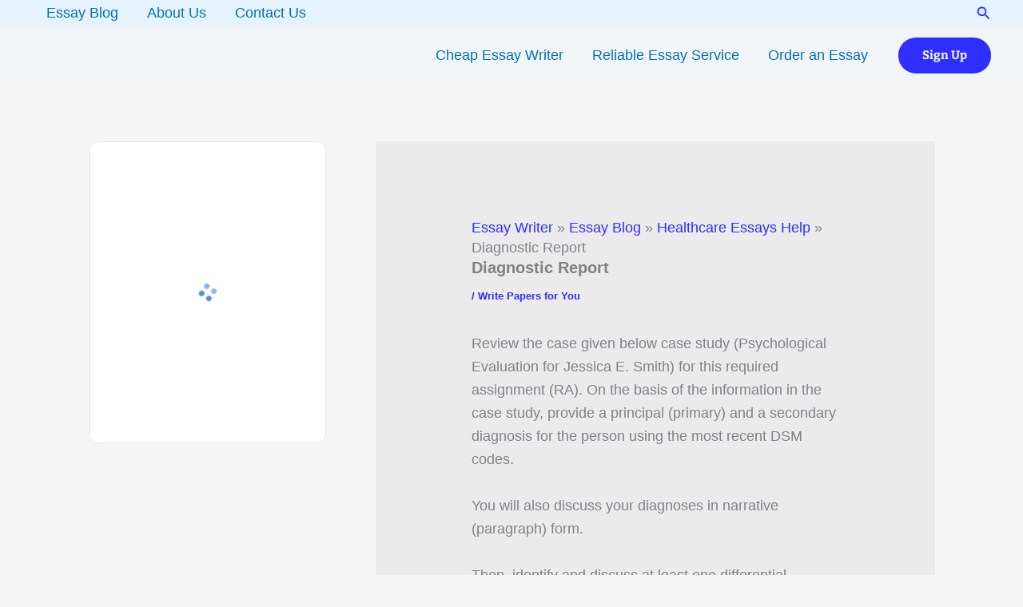

--- FILE ---
content_type: text/html; charset=UTF-8
request_url: https://myessaydoc.com/diagnostic-report/
body_size: 16918
content:
<!DOCTYPE html><html lang="en-US"><head><meta charset="UTF-8"><meta name="viewport" content="width=device-width, initial-scale=1"><link rel="profile" href="https://gmpg.org/xfn/11"><link rel="preload" href="https://myessaydoc.com/wp-content/astra-local-fonts/bitter/raxhHiqOu8IVPmnRc6SY1KXhnF_Y8RHYOLjOXQ.woff2" as="font" type="font/woff2" crossorigin><meta name='robots' content='index, follow, max-image-preview:large, max-snippet:-1, max-video-preview:-1' /><title>Diagnostic Report - MyEssayDoc</title><meta name="description" content="Diagnostic Report" /><link rel="canonical" href="https://myessaydoc.com/diagnostic-report/" /><meta property="og:locale" content="en_US" /><meta property="og:type" content="article" /><meta property="og:title" content="Diagnostic Report - MyEssayDoc" /><meta property="og:description" content="Diagnostic Report" /><meta property="og:url" content="https://myessaydoc.com/diagnostic-report/" /><meta property="og:site_name" content="Best Essay Writing Service" /><meta property="article:publisher" content="https://web.facebook.com/myessaydoc/" /><meta property="article:author" content="https://web.facebook.com/myessaydoc/" /><meta property="article:published_time" content="2018-09-20T20:30:11+00:00" /><meta property="og:image" content="https://myessaydoc.com/wp-content/uploads/2021/04/Pay-someone-to-do-your-essay-paper-online.jpg" /><meta property="og:image:width" content="1280" /><meta property="og:image:height" content="853" /><meta property="og:image:type" content="image/jpeg" /><meta name="author" content="Essay Writer" /><meta name="twitter:card" content="summary_large_image" /><meta name="twitter:creator" content="@myessaydoc" /><meta name="twitter:site" content="@myessaydoc" /><meta name="twitter:label1" content="Written by" /><meta name="twitter:data1" content="Essay Writer" /><meta name="twitter:label2" content="Est. reading time" /><meta name="twitter:data2" content="1 minute" /><link rel="amphtml" href="https://myessaydoc.com/diagnostic-report/amp/" /><meta name="generator" content="AMP for WP 1.1.11"/><link rel="alternate" type="application/rss+xml" title="Best Essay Writing Service &raquo; Feed" href="https://myessaydoc.com/feed/" /><link rel="alternate" type="application/rss+xml" title="Best Essay Writing Service &raquo; Comments Feed" href="https://myessaydoc.com/comments/feed/" /><link rel="alternate" title="oEmbed (JSON)" type="application/json+oembed" href="https://myessaydoc.com/wp-json/oembed/1.0/embed?url=https%3A%2F%2Fmyessaydoc.com%2Fdiagnostic-report%2F" /><link rel="alternate" title="oEmbed (XML)" type="text/xml+oembed" href="https://myessaydoc.com/wp-json/oembed/1.0/embed?url=https%3A%2F%2Fmyessaydoc.com%2Fdiagnostic-report%2F&#038;format=xml" />
 <script src="//www.googletagmanager.com/gtag/js?id=G-GL99MXE871"  data-cfasync="false" data-wpfc-render="false" async></script> <script data-cfasync="false" data-wpfc-render="false">var mi_version = '9.11.1';
				var mi_track_user = true;
				var mi_no_track_reason = '';
								var MonsterInsightsDefaultLocations = {"page_location":"https:\/\/myessaydoc.com\/diagnostic-report\/"};
								if ( typeof MonsterInsightsPrivacyGuardFilter === 'function' ) {
					var MonsterInsightsLocations = (typeof MonsterInsightsExcludeQuery === 'object') ? MonsterInsightsPrivacyGuardFilter( MonsterInsightsExcludeQuery ) : MonsterInsightsPrivacyGuardFilter( MonsterInsightsDefaultLocations );
				} else {
					var MonsterInsightsLocations = (typeof MonsterInsightsExcludeQuery === 'object') ? MonsterInsightsExcludeQuery : MonsterInsightsDefaultLocations;
				}

								var disableStrs = [
										'ga-disable-G-GL99MXE871',
									];

				/* Function to detect opted out users */
				function __gtagTrackerIsOptedOut() {
					for (var index = 0; index < disableStrs.length; index++) {
						if (document.cookie.indexOf(disableStrs[index] + '=true') > -1) {
							return true;
						}
					}

					return false;
				}

				/* Disable tracking if the opt-out cookie exists. */
				if (__gtagTrackerIsOptedOut()) {
					for (var index = 0; index < disableStrs.length; index++) {
						window[disableStrs[index]] = true;
					}
				}

				/* Opt-out function */
				function __gtagTrackerOptout() {
					for (var index = 0; index < disableStrs.length; index++) {
						document.cookie = disableStrs[index] + '=true; expires=Thu, 31 Dec 2099 23:59:59 UTC; path=/';
						window[disableStrs[index]] = true;
					}
				}

				if ('undefined' === typeof gaOptout) {
					function gaOptout() {
						__gtagTrackerOptout();
					}
				}
								window.dataLayer = window.dataLayer || [];

				window.MonsterInsightsDualTracker = {
					helpers: {},
					trackers: {},
				};
				if (mi_track_user) {
					function __gtagDataLayer() {
						dataLayer.push(arguments);
					}

					function __gtagTracker(type, name, parameters) {
						if (!parameters) {
							parameters = {};
						}

						if (parameters.send_to) {
							__gtagDataLayer.apply(null, arguments);
							return;
						}

						if (type === 'event') {
														parameters.send_to = monsterinsights_frontend.v4_id;
							var hookName = name;
							if (typeof parameters['event_category'] !== 'undefined') {
								hookName = parameters['event_category'] + ':' + name;
							}

							if (typeof MonsterInsightsDualTracker.trackers[hookName] !== 'undefined') {
								MonsterInsightsDualTracker.trackers[hookName](parameters);
							} else {
								__gtagDataLayer('event', name, parameters);
							}
							
						} else {
							__gtagDataLayer.apply(null, arguments);
						}
					}

					__gtagTracker('js', new Date());
					__gtagTracker('set', {
						'developer_id.dZGIzZG': true,
											});
					if ( MonsterInsightsLocations.page_location ) {
						__gtagTracker('set', MonsterInsightsLocations);
					}
										__gtagTracker('config', 'G-GL99MXE871', {"forceSSL":"true","link_attribution":"true"} );
										window.gtag = __gtagTracker;										(function () {
						/* https://developers.google.com/analytics/devguides/collection/analyticsjs/ */
						/* ga and __gaTracker compatibility shim. */
						var noopfn = function () {
							return null;
						};
						var newtracker = function () {
							return new Tracker();
						};
						var Tracker = function () {
							return null;
						};
						var p = Tracker.prototype;
						p.get = noopfn;
						p.set = noopfn;
						p.send = function () {
							var args = Array.prototype.slice.call(arguments);
							args.unshift('send');
							__gaTracker.apply(null, args);
						};
						var __gaTracker = function () {
							var len = arguments.length;
							if (len === 0) {
								return;
							}
							var f = arguments[len - 1];
							if (typeof f !== 'object' || f === null || typeof f.hitCallback !== 'function') {
								if ('send' === arguments[0]) {
									var hitConverted, hitObject = false, action;
									if ('event' === arguments[1]) {
										if ('undefined' !== typeof arguments[3]) {
											hitObject = {
												'eventAction': arguments[3],
												'eventCategory': arguments[2],
												'eventLabel': arguments[4],
												'value': arguments[5] ? arguments[5] : 1,
											}
										}
									}
									if ('pageview' === arguments[1]) {
										if ('undefined' !== typeof arguments[2]) {
											hitObject = {
												'eventAction': 'page_view',
												'page_path': arguments[2],
											}
										}
									}
									if (typeof arguments[2] === 'object') {
										hitObject = arguments[2];
									}
									if (typeof arguments[5] === 'object') {
										Object.assign(hitObject, arguments[5]);
									}
									if ('undefined' !== typeof arguments[1].hitType) {
										hitObject = arguments[1];
										if ('pageview' === hitObject.hitType) {
											hitObject.eventAction = 'page_view';
										}
									}
									if (hitObject) {
										action = 'timing' === arguments[1].hitType ? 'timing_complete' : hitObject.eventAction;
										hitConverted = mapArgs(hitObject);
										__gtagTracker('event', action, hitConverted);
									}
								}
								return;
							}

							function mapArgs(args) {
								var arg, hit = {};
								var gaMap = {
									'eventCategory': 'event_category',
									'eventAction': 'event_action',
									'eventLabel': 'event_label',
									'eventValue': 'event_value',
									'nonInteraction': 'non_interaction',
									'timingCategory': 'event_category',
									'timingVar': 'name',
									'timingValue': 'value',
									'timingLabel': 'event_label',
									'page': 'page_path',
									'location': 'page_location',
									'title': 'page_title',
									'referrer' : 'page_referrer',
								};
								for (arg in args) {
																		if (!(!args.hasOwnProperty(arg) || !gaMap.hasOwnProperty(arg))) {
										hit[gaMap[arg]] = args[arg];
									} else {
										hit[arg] = args[arg];
									}
								}
								return hit;
							}

							try {
								f.hitCallback();
							} catch (ex) {
							}
						};
						__gaTracker.create = newtracker;
						__gaTracker.getByName = newtracker;
						__gaTracker.getAll = function () {
							return [];
						};
						__gaTracker.remove = noopfn;
						__gaTracker.loaded = true;
						window['__gaTracker'] = __gaTracker;
					})();
									} else {
										console.log("");
					(function () {
						function __gtagTracker() {
							return null;
						}

						window['__gtagTracker'] = __gtagTracker;
						window['gtag'] = __gtagTracker;
					})();
									}</script> <link data-optimized="2" rel="stylesheet" href="https://myessaydoc.com/wp-content/litespeed/css/234b48a0981b62bb0e2a67df050175a2.css?ver=b2025" /> <script src="https://myessaydoc.com/wp-content/plugins/google-analytics-for-wordpress/assets/js/frontend-gtag.min.js?ver=9.11.1" id="monsterinsights-frontend-script-js" data-wp-strategy="async" defer data-deferred="1"></script> <script data-cfasync="false" data-wpfc-render="false" id='monsterinsights-frontend-script-js-extra'>var monsterinsights_frontend = {"js_events_tracking":"true","download_extensions":"doc,pdf,ppt,zip,xls,docx,pptx,xlsx","inbound_paths":"[{\"path\":\"\\\/go\\\/\",\"label\":\"affiliate\"},{\"path\":\"\\\/recommend\\\/\",\"label\":\"affiliate\"}]","home_url":"https:\/\/myessaydoc.com","hash_tracking":"false","v4_id":"G-GL99MXE871"};</script> <script src="https://myessaydoc.com/wp-includes/js/jquery/jquery.min.js?ver=3.7.1" id="jquery-core-js"></script> <link rel="https://api.w.org/" href="https://myessaydoc.com/wp-json/" /><link rel="alternate" title="JSON" type="application/json" href="https://myessaydoc.com/wp-json/wp/v2/posts/68466" /> <script type="application/ld+json" class="saswp-schema-markup-output">[{"@context":"https:\/\/schema.org\/","@graph":[{"@type":"Organization","@id":"https:\/\/myessaydoc.com#Organization","name":"MyEssayDoc","url":"https:\/\/myessaydoc.com\/","sameAs":[],"legalName":"MyEssayDoc","logo":{"@type":"ImageObject","url":"https:\/\/myessaydoc.com\/wp-content\/uploads\/2022\/01\/Pay-someone-to-do-your-essay.png","width":"1208","height":"289"},"contactPoint":{"@type":"ContactPoint","contactType":"customer support","telephone":"+1 541-000-0000","url":"https:\/\/myessaydoc.com\/contact\/"}},{"@type":"WebSite","@id":"https:\/\/myessaydoc.com#website","headline":"Best Essay Writing Service","name":"Best Essay Writing Service","description":"Research Paper Writing Service","url":"https:\/\/myessaydoc.com","potentialAction":{"@type":"SearchAction","target":"https:\/\/myessaydoc.com?s={search_term_string}","query-input":"required name=search_term_string"},"publisher":{"@id":"https:\/\/myessaydoc.com#Organization"}},{"@context":"https:\/\/schema.org\/","@type":"WebPage","@id":"https:\/\/myessaydoc.com\/diagnostic-report\/#webpage","name":"Diagnostic Report","url":"https:\/\/myessaydoc.com\/diagnostic-report\/","lastReviewed":"2018-09-20T20:30:11+00:00","dateCreated":"2018-09-20T20:30:11+00:00","inLanguage":"en-US","description":"Review the case given below case study (Psychological Evaluation for Jessica E. Smith) for this required assignment (RA). On the","keywords":"Health Care Essays, ","reviewedBy":{"@type":"Organization","name":"MyEssayDoc","url":"https:\/\/myessaydoc.com\/","logo":{"@type":"ImageObject","url":"https:\/\/myessaydoc.com\/wp-content\/uploads\/2022\/01\/Pay-someone-to-do-your-essay.png","width":1208,"height":289}},"publisher":{"@type":"Organization","name":"MyEssayDoc","url":"https:\/\/myessaydoc.com\/","logo":{"@type":"ImageObject","url":"https:\/\/myessaydoc.com\/wp-content\/uploads\/2022\/01\/Pay-someone-to-do-your-essay.png","width":1208,"height":289}},"primaryImageOfPage":{"@id":"https:\/\/myessaydoc.com\/diagnostic-report\/#primaryimage"},"isPartOf":{"@id":"https:\/\/myessaydoc.com#website"},"breadcrumb":{"@id":"https:\/\/myessaydoc.com\/diagnostic-report\/#breadcrumb"}},{"@type":"BreadcrumbList","@id":"https:\/\/myessaydoc.com\/diagnostic-report\/#breadcrumb","itemListElement":[{"@type":"ListItem","position":1,"item":{"@id":"https:\/\/myessaydoc.com","name":"Best Essay Writing Service"}},{"@type":"ListItem","position":2,"item":{"@id":"https:\/\/myessaydoc.com\/write-papers-for-you\/","name":"Write Papers for You"}},{"@type":"ListItem","position":3,"item":{"@id":"https:\/\/myessaydoc.com\/diagnostic-report\/","name":"Diagnostic Report"}}]},{"@type":"Article","@id":"https:\/\/myessaydoc.com\/diagnostic-report\/#Article","url":"https:\/\/myessaydoc.com\/diagnostic-report\/","inLanguage":"en-US","mainEntityOfPage":"https:\/\/myessaydoc.com\/diagnostic-report\/#webpage","headline":"Diagnostic Report","description":"Review the case given below case study (Psychological Evaluation for Jessica E. Smith) for this required assignment (RA). On the","articleBody":"Review the case given below case study (Psychological Evaluation for Jessica E. Smith) for this required assignment (RA). On the basis of the information in the case study, provide a principal (primary) and a secondary diagnosis for the person using the most recent DSM codes.    You will also discuss your diagnoses in narrative (paragraph) form.    Then, identify and discuss at least one differential (possible alternate) diagnosis for the principal diagnosis and at least one differential (possible alternate) diagnosis for the secondary diagnosis that you gave.    Lastly, discuss whether a diagnosis from other conditions that may be a focus of clinical attention is warranted.    While you are welcome to list medical conditions that might be a concern, your primary and secondary diagnoses should be psychological conditions listed in DSM-5.    Your paper should have separate sections for:    Principal and secondary diagnoses  The reasons for selecting the principal and secondary diagnoses  Social and cultural factors that may influence the principal and secondary diagnoses  Differential diagnoses, including a consideration of whether a diagnosis from other conditions are applicable  The reasons for selecting the differential diagnoses  Your rationale and justification for why your actual diagnoses are a better fit than your differential diagnoses    Include citations and references in APA style. Your paper should be 5\u20137 pages in length.    Read the case study (Psychological Evaluation for Jessica E. Smith).","keywords":"Health Care Essays, ","datePublished":"2018-09-20T20:30:11+00:00","dateModified":"2018-09-20T20:30:11+00:00","author":{"@type":"Person","name":"Essay Writer","description":"Award-winning essay writer and blogger who uses words to help others find perspective and meaning. We write original essays, and research papers that are well-researched for and properly scanned for plagiarism.","url":"https:\/\/myessaydoc.com\/author\/admin-2\/","sameAs":["https:\/\/myessaydoc.com\/","https:\/\/web.facebook.com\/myessaydoc\/","myessaydoc","https:\/\/instagram.com\/myessaydoc","www.pinterest.com\/cheapessayist"],"image":{"@type":"ImageObject","url":"https:\/\/secure.gravatar.com\/avatar\/3404e3c0d33d0143129da1416a94b0a33320bf11ce774c607ff827a73c142b8b?s=96&d=mm&r=g","height":96,"width":96}},"editor":{"@type":"Person","name":"Essay Writer","description":"Award-winning essay writer and blogger who uses words to help others find perspective and meaning. We write original essays, and research papers that are well-researched for and properly scanned for plagiarism.","url":"https:\/\/myessaydoc.com\/author\/admin-2\/","sameAs":["https:\/\/myessaydoc.com\/","https:\/\/web.facebook.com\/myessaydoc\/","myessaydoc","https:\/\/instagram.com\/myessaydoc","www.pinterest.com\/cheapessayist"],"image":{"@type":"ImageObject","url":"https:\/\/secure.gravatar.com\/avatar\/3404e3c0d33d0143129da1416a94b0a33320bf11ce774c607ff827a73c142b8b?s=96&d=mm&r=g","height":96,"width":96}},"publisher":{"@id":"https:\/\/myessaydoc.com#Organization"},"image":{"@type":"ImageObject","@id":"https:\/\/myessaydoc.com\/diagnostic-report\/#primaryimage","url":"https:\/\/myessaydoc.com\/wp-content\/uploads\/2019\/05\/Fast-Cheap-College-Essay-Writing-Service.jpg","width":"1280","height":"853"},"isPartOf":{"@id":"https:\/\/myessaydoc.com\/diagnostic-report\/#webpage"}}]}]</script> <link rel="icon" href="https://myessaydoc.com/wp-content/uploads/2017/08/cropped-logo-150x150.png" sizes="32x32" /><link rel="icon" href="https://myessaydoc.com/wp-content/uploads/2017/08/cropped-logo-300x300.png" sizes="192x192" /><link rel="apple-touch-icon" href="https://myessaydoc.com/wp-content/uploads/2017/08/cropped-logo-300x300.png" /><meta name="msapplication-TileImage" content="https://myessaydoc.com/wp-content/uploads/2017/08/cropped-logo-300x300.png" /></head><body data-rsssl=1   class="wp-singular post-template-default single single-post postid-68466 single-format-standard wp-embed-responsive wp-theme-astra ast-desktop ast-separate-container ast-left-sidebar astra-4.12.0 ast-blog-single-style-1 ast-single-post ast-inherit-site-logo-transparent ast-hfb-header ast-normal-title-enabled"><a
class="skip-link screen-reader-text"
href="#content">
Skip to content</a><div
class="hfeed site" id="page"><header
class="site-header header-main-layout-1 ast-primary-menu-enabled ast-logo-title-inline ast-hide-custom-menu-mobile ast-builder-menu-toggle-icon ast-mobile-header-inline" id="masthead"   itemid="#masthead"		><div id="ast-desktop-header" data-toggle-type="dropdown"><div class="ast-above-header-wrap  "><div class="ast-above-header-bar ast-above-header  site-header-focus-item" data-section="section-above-header-builder"><div class="site-above-header-wrap ast-builder-grid-row-container site-header-focus-item ast-container" data-section="section-above-header-builder"><div class="ast-builder-grid-row ast-builder-grid-row-has-sides ast-builder-grid-row-no-center"><div class="site-header-above-section-left site-header-section ast-flex site-header-section-left"><div class="ast-builder-menu-2 ast-builder-menu ast-flex ast-builder-menu-2-focus-item ast-builder-layout-element site-header-focus-item" data-section="section-hb-menu-2"><div class="ast-main-header-bar-alignment"><div class="main-header-bar-navigation"><nav class="site-navigation ast-flex-grow-1 navigation-accessibility site-header-focus-item" id="secondary_menu-site-navigation-desktop" aria-label="Secondary Site Navigation"  ><div class="main-navigation ast-inline-flex"><ul id="ast-hf-menu-2" class="main-header-menu ast-menu-shadow ast-nav-menu ast-flex  submenu-with-border ast-menu-hover-style-zoom  stack-on-mobile"><li id="menu-item-112932" class="menu-item menu-item-type-post_type menu-item-object-page current_page_parent menu-item-112932"><a href="https://myessaydoc.com/essay-blog/" class="menu-link">Essay Blog</a></li><li id="menu-item-112490" class="menu-item menu-item-type-post_type menu-item-object-page menu-item-112490"><a href="https://myessaydoc.com/about-us/" class="menu-link">About Us</a></li><li id="menu-item-112422" class="menu-item menu-item-type-post_type menu-item-object-page menu-item-112422"><a href="https://myessaydoc.com/contact/" class="menu-link">Contact Us</a></li></ul></div></nav></div></div></div></div><div class="site-header-above-section-right site-header-section ast-flex ast-grid-right-section"><div class="ast-builder-layout-element ast-flex site-header-focus-item ast-header-search" data-section="section-header-search"><div class="ast-search-menu-icon slide-search" ><form role="search" method="get" class="search-form" action="https://myessaydoc.com/">
<label for="search-field">
<span class="screen-reader-text">Search for:</span>
<input type="search" id="search-field" class="search-field"   placeholder="Search..." value="" name="s" tabindex="-1">
<button class="search-submit ast-search-submit" aria-label="Search Submit">
<span hidden>Search</span>
<i><span class="ast-icon icon-search"><svg xmlns="http://www.w3.org/2000/svg" xmlns:xlink="http://www.w3.org/1999/xlink" version="1.1" x="0px" y="0px" viewBox="-893 477 142 142" enable-background="new -888 480 142 142" xml:space="preserve">
<path d="M-787.4,568.7h-6.3l-2.4-2.4c7.9-8.7,12.6-20.5,12.6-33.1c0-28.4-22.9-51.3-51.3-51.3  c-28.4,0-51.3,22.9-51.3,51.3c0,28.4,22.9,51.3,51.3,51.3c12.6,0,24.4-4.7,33.1-12.6l2.4,2.4v6.3l39.4,39.4l11.8-11.8L-787.4,568.7  L-787.4,568.7z M-834.7,568.7c-19.7,0-35.5-15.8-35.5-35.5c0-19.7,15.8-35.5,35.5-35.5c19.7,0,35.5,15.8,35.5,35.5  C-799.3,553-815,568.7-834.7,568.7L-834.7,568.7z" />
</svg></span></i>
</button>
</label></form><div class="ast-search-icon">
<a class="slide-search astra-search-icon" role="button" tabindex="0" aria-label="Search button" href="#">
<span class="screen-reader-text">Search</span>
<span class="ast-icon icon-search"><svg xmlns="http://www.w3.org/2000/svg" xmlns:xlink="http://www.w3.org/1999/xlink" version="1.1" x="0px" y="0px" viewBox="-893 477 142 142" enable-background="new -888 480 142 142" xml:space="preserve">
<path d="M-787.4,568.7h-6.3l-2.4-2.4c7.9-8.7,12.6-20.5,12.6-33.1c0-28.4-22.9-51.3-51.3-51.3  c-28.4,0-51.3,22.9-51.3,51.3c0,28.4,22.9,51.3,51.3,51.3c12.6,0,24.4-4.7,33.1-12.6l2.4,2.4v6.3l39.4,39.4l11.8-11.8L-787.4,568.7  L-787.4,568.7z M-834.7,568.7c-19.7,0-35.5-15.8-35.5-35.5c0-19.7,15.8-35.5,35.5-35.5c19.7,0,35.5,15.8,35.5,35.5  C-799.3,553-815,568.7-834.7,568.7L-834.7,568.7z" />
</svg></span>				</a></div></div></div></div></div></div></div></div><div class="ast-main-header-wrap main-header-bar-wrap "><div class="ast-primary-header-bar ast-primary-header main-header-bar site-header-focus-item" data-section="section-primary-header-builder"><div class="site-primary-header-wrap ast-builder-grid-row-container site-header-focus-item ast-container" data-section="section-primary-header-builder"><div class="ast-builder-grid-row ast-builder-grid-row-has-sides ast-builder-grid-row-no-center"><div class="site-header-primary-section-left site-header-section ast-flex site-header-section-left"><div class="ast-builder-layout-element ast-flex site-header-focus-item" data-section="title_tagline"><div
class="site-branding ast-site-identity"  				></div></div></div><div class="site-header-primary-section-right site-header-section ast-flex ast-grid-right-section"><div class="ast-builder-menu-1 ast-builder-menu ast-flex ast-builder-menu-1-focus-item ast-builder-layout-element site-header-focus-item" data-section="section-hb-menu-1"><div class="ast-main-header-bar-alignment"><div class="main-header-bar-navigation"><nav class="site-navigation ast-flex-grow-1 navigation-accessibility site-header-focus-item" id="primary-site-navigation-desktop" aria-label="Primary Site Navigation"  ><div class="main-navigation ast-inline-flex"><ul id="ast-hf-menu-1" class="main-header-menu ast-menu-shadow ast-nav-menu ast-flex  submenu-with-border astra-menu-animation-slide-down  ast-menu-hover-style-underline  stack-on-mobile"><li id="menu-item-112914" class="menu-item menu-item-type-post_type menu-item-object-post menu-item-112914"><a href="https://myessaydoc.com/cheap-essay-writer-service/" class="menu-link">Cheap Essay Writer</a></li><li id="menu-item-113030" class="menu-item menu-item-type-post_type menu-item-object-post menu-item-113030"><a href="https://myessaydoc.com/cheap-reliable-essay-writing-service/" class="menu-link">Reliable Essay Service</a></li><li id="menu-item-113031" class="menu-item menu-item-type-post_type menu-item-object-post menu-item-113031"><a href="https://myessaydoc.com/order-an-essay-cheap/" class="menu-link">Order an Essay</a></li></ul></div></nav></div></div></div><div class="ast-builder-layout-element ast-flex site-header-focus-item ast-header-button-1" data-section="section-hb-button-1"><div class="ast-builder-button-wrap ast-builder-button-size-"><a class="ast-custom-button-link" href="https://essaypro.club?tap_x=oPy24UpUv8sKMxAW3gfPdZ" target="_blank" rel="nofollow" role="button" aria-label="Sign Up" ><div class="ast-custom-button">Sign Up</div>
</a><a class="menu-link" href="https://essaypro.club?tap_x=oPy24UpUv8sKMxAW3gfPdZ" target="_blank" rel="nofollow">Sign Up</a></div></div></div></div></div></div></div></div><div id="ast-mobile-header" class="ast-mobile-header-wrap " data-type="dropdown"><div class="ast-main-header-wrap main-header-bar-wrap" ><div class="ast-primary-header-bar ast-primary-header main-header-bar site-primary-header-wrap site-header-focus-item ast-builder-grid-row-layout-default ast-builder-grid-row-tablet-layout-default ast-builder-grid-row-mobile-layout-default" data-section="section-primary-header-builder"><div class="ast-builder-grid-row ast-builder-grid-row-has-sides ast-builder-grid-row-no-center"><div class="site-header-primary-section-left site-header-section ast-flex site-header-section-left"><div class="ast-builder-layout-element ast-flex site-header-focus-item" data-section="title_tagline"><div
class="site-branding ast-site-identity"  				></div></div></div><div class="site-header-primary-section-right site-header-section ast-flex ast-grid-right-section"><div class="ast-builder-layout-element ast-flex site-header-focus-item" data-section="section-header-mobile-trigger"><div class="ast-button-wrap">
<button type="button" class="menu-toggle main-header-menu-toggle ast-mobile-menu-trigger-minimal"   aria-expanded="false" aria-label="Main menu toggle">
<span class="mobile-menu-toggle-icon">
<span aria-hidden="true" class="ahfb-svg-iconset ast-inline-flex svg-baseline"><svg class='ast-mobile-svg ast-menu-svg' fill='currentColor' version='1.1' xmlns='http://www.w3.org/2000/svg' width='24' height='24' viewBox='0 0 24 24'><path d='M3 13h18c0.552 0 1-0.448 1-1s-0.448-1-1-1h-18c-0.552 0-1 0.448-1 1s0.448 1 1 1zM3 7h18c0.552 0 1-0.448 1-1s-0.448-1-1-1h-18c-0.552 0-1 0.448-1 1s0.448 1 1 1zM3 19h18c0.552 0 1-0.448 1-1s-0.448-1-1-1h-18c-0.552 0-1 0.448-1 1s0.448 1 1 1z'></path></svg></span><span aria-hidden="true" class="ahfb-svg-iconset ast-inline-flex svg-baseline"><svg class='ast-mobile-svg ast-close-svg' fill='currentColor' version='1.1' xmlns='http://www.w3.org/2000/svg' width='24' height='24' viewBox='0 0 24 24'><path d='M5.293 6.707l5.293 5.293-5.293 5.293c-0.391 0.391-0.391 1.024 0 1.414s1.024 0.391 1.414 0l5.293-5.293 5.293 5.293c0.391 0.391 1.024 0.391 1.414 0s0.391-1.024 0-1.414l-5.293-5.293 5.293-5.293c0.391-0.391 0.391-1.024 0-1.414s-1.024-0.391-1.414 0l-5.293 5.293-5.293-5.293c-0.391-0.391-1.024-0.391-1.414 0s-0.391 1.024 0 1.414z'></path></svg></span>					</span>
</button></div></div></div></div></div></div><div class="ast-mobile-header-content content-align-flex-start "><div class="ast-builder-menu-mobile ast-builder-menu ast-builder-menu-mobile-focus-item ast-builder-layout-element site-header-focus-item" data-section="section-header-mobile-menu"><div class="ast-main-header-bar-alignment"><div class="main-header-bar-navigation"><nav class="site-navigation ast-flex-grow-1 navigation-accessibility" id="ast-mobile-site-navigation" aria-label="Site Navigation"  ><div id="ast-hf-mobile-menu" class="main-navigation"><ul class="main-header-menu ast-nav-menu ast-flex  submenu-with-border astra-menu-animation-fade  stack-on-mobile"><li class="page_item page-item-89247 menu-item"><a href="https://myessaydoc.com/about-us/" class="menu-link">About Us</a></li><li class="page_item page-item-77766 menu-item"><a href="https://myessaydoc.com/disclaimer/" class="menu-link">Disclaimer</a></li><li class="page_item page-item-89241 current-menu-parent menu-item current-menu-parent"><a href="https://myessaydoc.com/essay-blog/" class="menu-link">Essay Blog</a></li><li class="page_item page-item-89175 menu-item"><a href="https://myessaydoc.com/how-it-works/" class="menu-link">How it Works</a></li><li class="page_item page-item-77756 menu-item"><a href="https://myessaydoc.com/privacy-policy/" class="menu-link">Privacy Policy</a></li><li class="page_item page-item-109331 menu-item"><a href="https://myessaydoc.com/site-map/" class="menu-link">Site Map</a></li><li class="page_item page-item-77760 menu-item"><a href="https://myessaydoc.com/terms-and-conditions/" class="menu-link">Terms and Conditions</a></li><li class="page_item page-item-6 menu-item"><a href="https://myessaydoc.com/" class="menu-link">Pay Someone to do your Essay</a></li><li class="page_item page-item-4 menu-item"><a href="https://myessaydoc.com/contact/" class="menu-link">Contact Us</a></li></ul></div></nav></div></div></div></div></div></header><div id="content" class="site-content"><div class="ast-container"><div class="widget-area secondary" id="secondary"  ><div class="sidebar-main" ><aside id="block-68" class="widget widget_block"><p><iframe title="Best Essay Writing Service" data-lazyloaded="1" src="https://calc.essaypro.com?tap_x=oPy24UpUv8sKMxAW3gfPdZ&amp;amp=1" style="width:80%;height:400px;margin:0;border:none;min-width:300px;padding:0;" data-src="https://calc.essaypro.com?tap_x=oPy24UpUv8sKMxAW3gfPdZ&amp;amp=1" class="litespeed-loaded" data-was-processed="true"></iframe></p></aside><aside id="block-76" class="widget widget_block"></aside></div></div><div id="primary" class="content-area primary"><main id="main" class="site-main"><article
class="post-68466 post type-post status-publish format-standard hentry category-write-papers-for-you tag-health-care-essays ast-article-single" id="post-68466"  ><div class="ast-breadcrumbs-wrapper"><div class="ast-breadcrumbs-inner"><div id="ast-breadcrumbs-yoast" ><span><span><a href="https://myessaydoc.com/">Essay Writer</a></span> » <span><a href="https://myessaydoc.com/essay-blog/">Essay Blog</a></span> » <span><a href="https://myessaydoc.com/tag/health-care-essays/">Healthcare Essays Help</a></span> » <span class="breadcrumb_last" aria-current="page">Diagnostic Report</span></span></div></div></div><div class="ast-post-format- ast-no-thumb single-layout-1"><header class="entry-header "><h1 class="entry-title" >Diagnostic Report</h1><div class="entry-meta"> / <span class="ast-terms-link"><a href="https://myessaydoc.com/write-papers-for-you/" class="">Write Papers for You</a></span></div></header><div class="entry-content clear"
><p>Review the case given below case study (Psychological Evaluation for Jessica E. Smith) for this required assignment (RA). On the basis of the information in the case study, provide a principal (primary) and a secondary diagnosis for the person using the most recent DSM codes.</p><p>You will also discuss your diagnoses in narrative (paragraph) form.</p><p>Then, identify and discuss at least one differential (possible alternate) diagnosis for the principal diagnosis and at least one differential (possible alternate) diagnosis for the secondary diagnosis that you gave.</p><p>Lastly, discuss whether a diagnosis from other conditions that may be a focus of clinical attention is warranted.</p><p>While you are welcome to list medical conditions that might be a concern, your primary and secondary diagnoses should be psychological conditions listed in DSM-5.</p><p>Your paper should have separate sections for:</p><p>Principal and secondary diagnoses<br />
The reasons for selecting the principal and secondary diagnoses<br />
Social and cultural factors that may influence the principal and secondary diagnoses<br />
Differential diagnoses, including a consideration of whether a diagnosis from other conditions are applicable<br />
The reasons for selecting the differential diagnoses<br />
Your rationale and justification for why your actual diagnoses are a better fit than your differential diagnoses</p><p>Include citations and references in APA style. Your paper should be 5–7 pages in length.</p><p>Read the case study (Psychological Evaluation for Jessica E. Smith).</p><p id="post-modified-info">Last Updated on September 20, 2018  <a href="" target="_blank" class="last-modified-author"></a></p></div></div></article><nav class="navigation post-navigation" aria-label="Posts"><div class="nav-links"><div class="nav-previous"><a title="Employee Rotation and Administrative Controls" href="https://myessaydoc.com/employee-rotation-and-administrative-controls/" rel="prev"><span class="ast-post-nav" aria-hidden="true"><span aria-hidden="true" class="ahfb-svg-iconset ast-inline-flex svg-baseline"><svg xmlns='http://www.w3.org/2000/svg' viewBox='0 0 448 512'><path d='M134.059 296H436c6.627 0 12-5.373 12-12v-56c0-6.627-5.373-12-12-12H134.059v-46.059c0-21.382-25.851-32.09-40.971-16.971L7.029 239.029c-9.373 9.373-9.373 24.569 0 33.941l86.059 86.059c15.119 15.119 40.971 4.411 40.971-16.971V296z'></path></svg></span> Previous</span><p> Employee Rotation and Administrative Controls</p></a></div><div class="nav-next"><a title="Scope statement of the project" href="https://myessaydoc.com/scope-statement-of-the-project/" rel="next"><span class="ast-post-nav" aria-hidden="true">Next <span aria-hidden="true" class="ahfb-svg-iconset ast-inline-flex svg-baseline"><svg xmlns='http://www.w3.org/2000/svg' viewBox='0 0 448 512'><path d='M313.941 216H12c-6.627 0-12 5.373-12 12v56c0 6.627 5.373 12 12 12h301.941v46.059c0 21.382 25.851 32.09 40.971 16.971l86.059-86.059c9.373-9.373 9.373-24.569 0-33.941l-86.059-86.059c-15.119-15.119-40.971-4.411-40.971 16.971V216z'></path></svg></span></span><p> Scope statement of the project</p></a></div></div></nav></main></div></div></div><footer
class="site-footer" id="colophon"   itemid="#colophon"><div class="site-above-footer-wrap ast-builder-grid-row-container site-footer-focus-item ast-builder-grid-row-2-equal ast-builder-grid-row-tablet-2-equal ast-builder-grid-row-mobile-full ast-footer-row-stack ast-footer-row-tablet-stack ast-footer-row-mobile-stack" data-section="section-above-footer-builder"><div class="ast-builder-grid-row-container-inner"><div class="ast-builder-footer-grid-columns site-above-footer-inner-wrap ast-builder-grid-row"><div class="site-footer-above-section-1 site-footer-section site-footer-section-1"><div class="ast-builder-layout-element ast-flex site-footer-focus-item ast-footer-copyright" data-section="section-footer-builder"><div class="ast-footer-copyright"><p><span style="font-size: 9pt">&copy;2026. MyEssayDoc. - All rights reserved.</span></p></div></div></div><div class="site-footer-above-section-2 site-footer-section site-footer-section-2"><div class="footer-widget-area widget-area site-footer-focus-item" data-section="section-footer-menu"><div class="footer-bar-navigation"><nav class="site-navigation ast-flex-grow-1 navigation-accessibility footer-navigation" id="footer-site-navigation" aria-label="Site Navigation: Primary 2"  ><div class="footer-nav-wrap"><ul id="astra-footer-menu" class="ast-nav-menu ast-flex astra-footer-horizontal-menu astra-footer-tablet-vertical-menu astra-footer-mobile-vertical-menu"><li id="menu-item-109328" class="menu-item menu-item-type-post_type menu-item-object-page menu-item-109328"><a href="https://myessaydoc.com/terms-and-conditions/" class="menu-link">Terms and Conditions</a></li><li id="menu-item-109330" class="menu-item menu-item-type-post_type menu-item-object-page menu-item-privacy-policy menu-item-109330"><a rel="privacy-policy" href="https://myessaydoc.com/privacy-policy/" class="menu-link">Privacy Policy</a></li><li id="menu-item-112325" class="menu-item menu-item-type-post_type menu-item-object-page menu-item-112325"><a href="https://myessaydoc.com/disclaimer/" class="menu-link">Disclaimer</a></li></ul></div></nav></div></div></div></div></div></div></footer></div> <script type="speculationrules">{"prefetch":[{"source":"document","where":{"and":[{"href_matches":"/*"},{"not":{"href_matches":["/wp-*.php","/wp-admin/*","/wp-content/uploads/*","/wp-content/*","/wp-content/plugins/*","/wp-content/themes/astra/*","/*\\?(.+)"]}},{"not":{"selector_matches":"a[rel~=\"nofollow\"]"}},{"not":{"selector_matches":".no-prefetch, .no-prefetch a"}}]},"eagerness":"conservative"}]}</script> <div class="protect_contents-overlay"></div><div class="protect_alert"><span class="protect_alert_word" style="color:black;">Don`t copy text!</span></div><div id="ast-scroll-top" tabindex="0" class="ast-scroll-top-icon ast-scroll-to-top-left" data-on-devices="desktop">
<span class="ast-icon icon-arrow"><svg class="ast-arrow-svg" xmlns="http://www.w3.org/2000/svg" xmlns:xlink="http://www.w3.org/1999/xlink" version="1.1" x="0px" y="0px" width="26px" height="16.043px" viewBox="57 35.171 26 16.043" enable-background="new 57 35.171 26 16.043" xml:space="preserve">
<path d="M57.5,38.193l12.5,12.5l12.5-12.5l-2.5-2.5l-10,10l-10-10L57.5,38.193z" />
</svg></span>	<span class="screen-reader-text">Scroll to Top</span></div> <script id="wp-emoji-settings" type="application/json">{"baseUrl":"https://s.w.org/images/core/emoji/17.0.2/72x72/","ext":".png","svgUrl":"https://s.w.org/images/core/emoji/17.0.2/svg/","svgExt":".svg","source":{"concatemoji":"https://myessaydoc.com/wp-includes/js/wp-emoji-release.min.js?ver=c975e229787a77d72cffd57c90e5d1c4"}}</script> <script type="module">/*! This file is auto-generated */
const a=JSON.parse(document.getElementById("wp-emoji-settings").textContent),o=(window._wpemojiSettings=a,"wpEmojiSettingsSupports"),s=["flag","emoji"];function i(e){try{var t={supportTests:e,timestamp:(new Date).valueOf()};sessionStorage.setItem(o,JSON.stringify(t))}catch(e){}}function c(e,t,n){e.clearRect(0,0,e.canvas.width,e.canvas.height),e.fillText(t,0,0);t=new Uint32Array(e.getImageData(0,0,e.canvas.width,e.canvas.height).data);e.clearRect(0,0,e.canvas.width,e.canvas.height),e.fillText(n,0,0);const a=new Uint32Array(e.getImageData(0,0,e.canvas.width,e.canvas.height).data);return t.every((e,t)=>e===a[t])}function p(e,t){e.clearRect(0,0,e.canvas.width,e.canvas.height),e.fillText(t,0,0);var n=e.getImageData(16,16,1,1);for(let e=0;e<n.data.length;e++)if(0!==n.data[e])return!1;return!0}function u(e,t,n,a){switch(t){case"flag":return n(e,"\ud83c\udff3\ufe0f\u200d\u26a7\ufe0f","\ud83c\udff3\ufe0f\u200b\u26a7\ufe0f")?!1:!n(e,"\ud83c\udde8\ud83c\uddf6","\ud83c\udde8\u200b\ud83c\uddf6")&&!n(e,"\ud83c\udff4\udb40\udc67\udb40\udc62\udb40\udc65\udb40\udc6e\udb40\udc67\udb40\udc7f","\ud83c\udff4\u200b\udb40\udc67\u200b\udb40\udc62\u200b\udb40\udc65\u200b\udb40\udc6e\u200b\udb40\udc67\u200b\udb40\udc7f");case"emoji":return!a(e,"\ud83e\u1fac8")}return!1}function f(e,t,n,a){let r;const o=(r="undefined"!=typeof WorkerGlobalScope&&self instanceof WorkerGlobalScope?new OffscreenCanvas(300,150):document.createElement("canvas")).getContext("2d",{willReadFrequently:!0}),s=(o.textBaseline="top",o.font="600 32px Arial",{});return e.forEach(e=>{s[e]=t(o,e,n,a)}),s}function r(e){var t=document.createElement("script");t.src=e,t.defer=!0,document.head.appendChild(t)}a.supports={everything:!0,everythingExceptFlag:!0},new Promise(t=>{let n=function(){try{var e=JSON.parse(sessionStorage.getItem(o));if("object"==typeof e&&"number"==typeof e.timestamp&&(new Date).valueOf()<e.timestamp+604800&&"object"==typeof e.supportTests)return e.supportTests}catch(e){}return null}();if(!n){if("undefined"!=typeof Worker&&"undefined"!=typeof OffscreenCanvas&&"undefined"!=typeof URL&&URL.createObjectURL&&"undefined"!=typeof Blob)try{var e="postMessage("+f.toString()+"("+[JSON.stringify(s),u.toString(),c.toString(),p.toString()].join(",")+"));",a=new Blob([e],{type:"text/javascript"});const r=new Worker(URL.createObjectURL(a),{name:"wpTestEmojiSupports"});return void(r.onmessage=e=>{i(n=e.data),r.terminate(),t(n)})}catch(e){}i(n=f(s,u,c,p))}t(n)}).then(e=>{for(const n in e)a.supports[n]=e[n],a.supports.everything=a.supports.everything&&a.supports[n],"flag"!==n&&(a.supports.everythingExceptFlag=a.supports.everythingExceptFlag&&a.supports[n]);var t;a.supports.everythingExceptFlag=a.supports.everythingExceptFlag&&!a.supports.flag,a.supports.everything||((t=a.source||{}).concatemoji?r(t.concatemoji):t.wpemoji&&t.twemoji&&(r(t.twemoji),r(t.wpemoji)))});
//# sourceURL=https://myessaydoc.com/wp-includes/js/wp-emoji-loader.min.js</script> <script data-no-optimize="1">window.lazyLoadOptions=Object.assign({},{threshold:300},window.lazyLoadOptions||{});!function(t,e){"object"==typeof exports&&"undefined"!=typeof module?module.exports=e():"function"==typeof define&&define.amd?define(e):(t="undefined"!=typeof globalThis?globalThis:t||self).LazyLoad=e()}(this,function(){"use strict";function e(){return(e=Object.assign||function(t){for(var e=1;e<arguments.length;e++){var n,a=arguments[e];for(n in a)Object.prototype.hasOwnProperty.call(a,n)&&(t[n]=a[n])}return t}).apply(this,arguments)}function o(t){return e({},at,t)}function l(t,e){return t.getAttribute(gt+e)}function c(t){return l(t,vt)}function s(t,e){return function(t,e,n){e=gt+e;null!==n?t.setAttribute(e,n):t.removeAttribute(e)}(t,vt,e)}function i(t){return s(t,null),0}function r(t){return null===c(t)}function u(t){return c(t)===_t}function d(t,e,n,a){t&&(void 0===a?void 0===n?t(e):t(e,n):t(e,n,a))}function f(t,e){et?t.classList.add(e):t.className+=(t.className?" ":"")+e}function _(t,e){et?t.classList.remove(e):t.className=t.className.replace(new RegExp("(^|\\s+)"+e+"(\\s+|$)")," ").replace(/^\s+/,"").replace(/\s+$/,"")}function g(t){return t.llTempImage}function v(t,e){!e||(e=e._observer)&&e.unobserve(t)}function b(t,e){t&&(t.loadingCount+=e)}function p(t,e){t&&(t.toLoadCount=e)}function n(t){for(var e,n=[],a=0;e=t.children[a];a+=1)"SOURCE"===e.tagName&&n.push(e);return n}function h(t,e){(t=t.parentNode)&&"PICTURE"===t.tagName&&n(t).forEach(e)}function a(t,e){n(t).forEach(e)}function m(t){return!!t[lt]}function E(t){return t[lt]}function I(t){return delete t[lt]}function y(e,t){var n;m(e)||(n={},t.forEach(function(t){n[t]=e.getAttribute(t)}),e[lt]=n)}function L(a,t){var o;m(a)&&(o=E(a),t.forEach(function(t){var e,n;e=a,(t=o[n=t])?e.setAttribute(n,t):e.removeAttribute(n)}))}function k(t,e,n){f(t,e.class_loading),s(t,st),n&&(b(n,1),d(e.callback_loading,t,n))}function A(t,e,n){n&&t.setAttribute(e,n)}function O(t,e){A(t,rt,l(t,e.data_sizes)),A(t,it,l(t,e.data_srcset)),A(t,ot,l(t,e.data_src))}function w(t,e,n){var a=l(t,e.data_bg_multi),o=l(t,e.data_bg_multi_hidpi);(a=nt&&o?o:a)&&(t.style.backgroundImage=a,n=n,f(t=t,(e=e).class_applied),s(t,dt),n&&(e.unobserve_completed&&v(t,e),d(e.callback_applied,t,n)))}function x(t,e){!e||0<e.loadingCount||0<e.toLoadCount||d(t.callback_finish,e)}function M(t,e,n){t.addEventListener(e,n),t.llEvLisnrs[e]=n}function N(t){return!!t.llEvLisnrs}function z(t){if(N(t)){var e,n,a=t.llEvLisnrs;for(e in a){var o=a[e];n=e,o=o,t.removeEventListener(n,o)}delete t.llEvLisnrs}}function C(t,e,n){var a;delete t.llTempImage,b(n,-1),(a=n)&&--a.toLoadCount,_(t,e.class_loading),e.unobserve_completed&&v(t,n)}function R(i,r,c){var l=g(i)||i;N(l)||function(t,e,n){N(t)||(t.llEvLisnrs={});var a="VIDEO"===t.tagName?"loadeddata":"load";M(t,a,e),M(t,"error",n)}(l,function(t){var e,n,a,o;n=r,a=c,o=u(e=i),C(e,n,a),f(e,n.class_loaded),s(e,ut),d(n.callback_loaded,e,a),o||x(n,a),z(l)},function(t){var e,n,a,o;n=r,a=c,o=u(e=i),C(e,n,a),f(e,n.class_error),s(e,ft),d(n.callback_error,e,a),o||x(n,a),z(l)})}function T(t,e,n){var a,o,i,r,c;t.llTempImage=document.createElement("IMG"),R(t,e,n),m(c=t)||(c[lt]={backgroundImage:c.style.backgroundImage}),i=n,r=l(a=t,(o=e).data_bg),c=l(a,o.data_bg_hidpi),(r=nt&&c?c:r)&&(a.style.backgroundImage='url("'.concat(r,'")'),g(a).setAttribute(ot,r),k(a,o,i)),w(t,e,n)}function G(t,e,n){var a;R(t,e,n),a=e,e=n,(t=Et[(n=t).tagName])&&(t(n,a),k(n,a,e))}function D(t,e,n){var a;a=t,(-1<It.indexOf(a.tagName)?G:T)(t,e,n)}function S(t,e,n){var a;t.setAttribute("loading","lazy"),R(t,e,n),a=e,(e=Et[(n=t).tagName])&&e(n,a),s(t,_t)}function V(t){t.removeAttribute(ot),t.removeAttribute(it),t.removeAttribute(rt)}function j(t){h(t,function(t){L(t,mt)}),L(t,mt)}function F(t){var e;(e=yt[t.tagName])?e(t):m(e=t)&&(t=E(e),e.style.backgroundImage=t.backgroundImage)}function P(t,e){var n;F(t),n=e,r(e=t)||u(e)||(_(e,n.class_entered),_(e,n.class_exited),_(e,n.class_applied),_(e,n.class_loading),_(e,n.class_loaded),_(e,n.class_error)),i(t),I(t)}function U(t,e,n,a){var o;n.cancel_on_exit&&(c(t)!==st||"IMG"===t.tagName&&(z(t),h(o=t,function(t){V(t)}),V(o),j(t),_(t,n.class_loading),b(a,-1),i(t),d(n.callback_cancel,t,e,a)))}function $(t,e,n,a){var o,i,r=(i=t,0<=bt.indexOf(c(i)));s(t,"entered"),f(t,n.class_entered),_(t,n.class_exited),o=t,i=a,n.unobserve_entered&&v(o,i),d(n.callback_enter,t,e,a),r||D(t,n,a)}function q(t){return t.use_native&&"loading"in HTMLImageElement.prototype}function H(t,o,i){t.forEach(function(t){return(a=t).isIntersecting||0<a.intersectionRatio?$(t.target,t,o,i):(e=t.target,n=t,a=o,t=i,void(r(e)||(f(e,a.class_exited),U(e,n,a,t),d(a.callback_exit,e,n,t))));var e,n,a})}function B(e,n){var t;tt&&!q(e)&&(n._observer=new IntersectionObserver(function(t){H(t,e,n)},{root:(t=e).container===document?null:t.container,rootMargin:t.thresholds||t.threshold+"px"}))}function J(t){return Array.prototype.slice.call(t)}function K(t){return t.container.querySelectorAll(t.elements_selector)}function Q(t){return c(t)===ft}function W(t,e){return e=t||K(e),J(e).filter(r)}function X(e,t){var n;(n=K(e),J(n).filter(Q)).forEach(function(t){_(t,e.class_error),i(t)}),t.update()}function t(t,e){var n,a,t=o(t);this._settings=t,this.loadingCount=0,B(t,this),n=t,a=this,Y&&window.addEventListener("online",function(){X(n,a)}),this.update(e)}var Y="undefined"!=typeof window,Z=Y&&!("onscroll"in window)||"undefined"!=typeof navigator&&/(gle|ing|ro)bot|crawl|spider/i.test(navigator.userAgent),tt=Y&&"IntersectionObserver"in window,et=Y&&"classList"in document.createElement("p"),nt=Y&&1<window.devicePixelRatio,at={elements_selector:".lazy",container:Z||Y?document:null,threshold:300,thresholds:null,data_src:"src",data_srcset:"srcset",data_sizes:"sizes",data_bg:"bg",data_bg_hidpi:"bg-hidpi",data_bg_multi:"bg-multi",data_bg_multi_hidpi:"bg-multi-hidpi",data_poster:"poster",class_applied:"applied",class_loading:"litespeed-loading",class_loaded:"litespeed-loaded",class_error:"error",class_entered:"entered",class_exited:"exited",unobserve_completed:!0,unobserve_entered:!1,cancel_on_exit:!0,callback_enter:null,callback_exit:null,callback_applied:null,callback_loading:null,callback_loaded:null,callback_error:null,callback_finish:null,callback_cancel:null,use_native:!1},ot="src",it="srcset",rt="sizes",ct="poster",lt="llOriginalAttrs",st="loading",ut="loaded",dt="applied",ft="error",_t="native",gt="data-",vt="ll-status",bt=[st,ut,dt,ft],pt=[ot],ht=[ot,ct],mt=[ot,it,rt],Et={IMG:function(t,e){h(t,function(t){y(t,mt),O(t,e)}),y(t,mt),O(t,e)},IFRAME:function(t,e){y(t,pt),A(t,ot,l(t,e.data_src))},VIDEO:function(t,e){a(t,function(t){y(t,pt),A(t,ot,l(t,e.data_src))}),y(t,ht),A(t,ct,l(t,e.data_poster)),A(t,ot,l(t,e.data_src)),t.load()}},It=["IMG","IFRAME","VIDEO"],yt={IMG:j,IFRAME:function(t){L(t,pt)},VIDEO:function(t){a(t,function(t){L(t,pt)}),L(t,ht),t.load()}},Lt=["IMG","IFRAME","VIDEO"];return t.prototype={update:function(t){var e,n,a,o=this._settings,i=W(t,o);{if(p(this,i.length),!Z&&tt)return q(o)?(e=o,n=this,i.forEach(function(t){-1!==Lt.indexOf(t.tagName)&&S(t,e,n)}),void p(n,0)):(t=this._observer,o=i,t.disconnect(),a=t,void o.forEach(function(t){a.observe(t)}));this.loadAll(i)}},destroy:function(){this._observer&&this._observer.disconnect(),K(this._settings).forEach(function(t){I(t)}),delete this._observer,delete this._settings,delete this.loadingCount,delete this.toLoadCount},loadAll:function(t){var e=this,n=this._settings;W(t,n).forEach(function(t){v(t,e),D(t,n,e)})},restoreAll:function(){var e=this._settings;K(e).forEach(function(t){P(t,e)})}},t.load=function(t,e){e=o(e);D(t,e)},t.resetStatus=function(t){i(t)},t}),function(t,e){"use strict";function n(){e.body.classList.add("litespeed_lazyloaded")}function a(){console.log("[LiteSpeed] Start Lazy Load"),o=new LazyLoad(Object.assign({},t.lazyLoadOptions||{},{elements_selector:"[data-lazyloaded]",callback_finish:n})),i=function(){o.update()},t.MutationObserver&&new MutationObserver(i).observe(e.documentElement,{childList:!0,subtree:!0,attributes:!0})}var o,i;t.addEventListener?t.addEventListener("load",a,!1):t.attachEvent("onload",a)}(window,document);</script><script data-optimized="1" src="https://myessaydoc.com/wp-content/litespeed/js/74444454d1de7ba40f4007ba82e14582.js?ver=b2025" defer></script></body></html>
<!-- Page optimized by LiteSpeed Cache @2026-01-18 10:31:05 -->

<!-- Page cached by LiteSpeed Cache 7.7 on 2026-01-18 10:31:05 -->

--- FILE ---
content_type: text/html
request_url: https://calc.essaypro.com/?tap_x=oPy24UpUv8sKMxAW3gfPdZ&amp=1
body_size: 854
content:
<!doctype html><html lang="en"><head><meta charset="utf-8"/><meta name="viewport" content="width=device-width,initial-scale=1"/><meta name="theme-color" content="#000000"/><meta name="description" content="e-calc"/><meta name="robots" content="noindex, nofollow"><title>e-calc</title><script>!function(e,t,a,n,g){e[n]=e[n]||[],e[n].push({"gtm.start":(new Date).getTime(),event:"gtm.js"});var m=t.getElementsByTagName(a)[0],r=t.createElement(a);r.async=!0,r.src="https://www.googletagmanager.com/gtm.js?id=GTM-NPKVHHG",m.parentNode.insertBefore(r,m)}(window,document,"script","dataLayer")</script><script defer="defer" src="./static/js/main.1e545f99.js"></script><link href="./static/css/main.5b62d0c7.css" rel="stylesheet"></head><body><noscript><iframe src="https://www.googletagmanager.com/ns.html?id=GTM-NPKVHHG" height="0" width="0" style="display:none;visibility:hidden"></iframe></noscript><noscript>You need to enable JavaScript to run this app.</noscript><div id="root"></div></body></html>